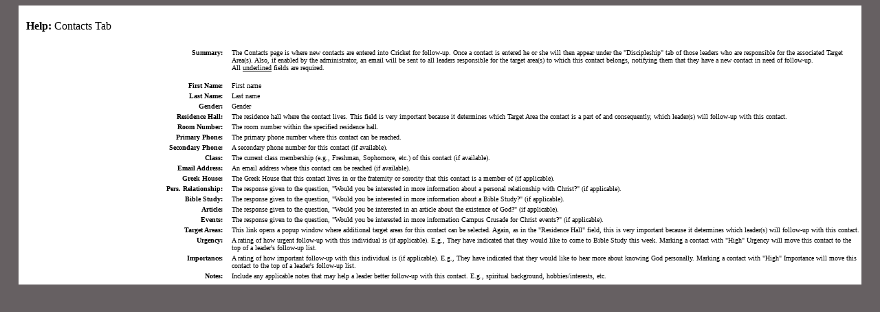

--- FILE ---
content_type: text/html
request_url: https://oucricket.com/Contacts_help.asp
body_size: 6899
content:


<html>
<body background="#666062" bgcolor="#666062" text="black" link="black" alink="black" vlink="black" onload='javascript:focus();'>

<HEAD>
<TITLE>Cru - Cricket</TITLE></HEAD>

<CENTER>
<table bgcolor=white width=97%>
<TR><TD><BR><FONT Size='3' Face='Tahoma'><B>&#xa0;&#xa0;Help:</B> Contacts Tab</FONT><BR><BR></TD></TR></TABLE>

<table bgcolor=white width=97%>		
<TR>
   <TD width=25% valign='top' align='right'><Font Size=1 Face=Tahoma><B>Summary:&#xa0;&#xa0;&#xa0;</B></FONT></TD>
	    <TD width=75%><Font Size='1' Face='Tahoma'>
	      The Contacts page is where new contacts are entered into Cricket for follow-up. Once a contact is entered he or she will then appear under the "Discipleship" tab of those leaders who are responsible for the associated Target Area(s). Also, if enabled by the administrator, an email will be sent to all leaders responsible for the target area(s) to which this contact belongs, notifying them that they have a new contact in need of follow-up.<BR>All <u>underlined</u> fields are required.<BR><BR>
	    </Font></TD>
</TR>

<TR>
   <TD width=25% valign='top' align='right'><Font Size=1 Face=Tahoma><B>First Name:&#xa0;&#xa0;&#xa0;</B></FONT></TD>
	    <TD width=75%><Font Size='1' Face='Tahoma'>
					First name 
	    </Font></TD>
</TR>

<TR>
   <TD width=25% valign='top' align='right'><Font Size=1 Face=Tahoma><B>Last Name:&#xa0;&#xa0;&#xa0;</B></FONT></TD>
	    <TD width=75%><Font Size='1' Face='Tahoma'>
					Last name
	    </Font></TD>
</TR>

<TR>
   <TD width=25% valign='top' align='right'><Font Size=1 Face=Tahoma><B>Gender:&#xa0;&#xa0;&#xa0;</B></FONT></TD>
	    <TD width=75%><Font Size='1' Face='Tahoma'>
					Gender 
	    </Font></TD>
</TR>

<TR>
   <TD width=25% valign='top' align='right'><Font Size=1 Face=Tahoma><B>Residence Hall:&#xa0;&#xa0;&#xa0;</B></FONT></TD>
	    <TD width=75%><Font Size='1' Face='Tahoma'>
					The residence hall where the contact lives. This field is very important because it determines which Target Area the contact is a part of and consequently, which leader(s) will follow-up with this contact. 
	    </Font></TD>
</TR>

<TR>
   <TD width=25% valign='top' align='right'><Font Size=1 Face=Tahoma><B>Room Number:&#xa0;&#xa0;&#xa0;</B></FONT></TD>
	    <TD width=75%><Font Size='1' Face='Tahoma'>
					The room number within the specified residence hall. 
	    </Font></TD>
</TR>

<TR>
   <TD width=25% valign='top' align='right'><Font Size=1 Face=Tahoma><B>Primary Phone:&#xa0;&#xa0;&#xa0;</B></FONT></TD>
	    <TD width=75%><Font Size='1' Face='Tahoma'>
					The primary phone number where this contact can be reached. 
	    </Font></TD>
</TR>

<TR>
   <TD width=25% valign='top' align='right'><Font Size=1 Face=Tahoma><B>Secondary Phone:&#xa0;&#xa0;&#xa0;</B></FONT></TD>
	    <TD width=75%><Font Size='1' Face='Tahoma'>
					A secondary phone number for this contact (if available). 
	    </Font></TD>
</TR>

<TR>
   <TD width=25% valign='top' align='right'><Font Size=1 Face=Tahoma><B>Class:&#xa0;&#xa0;&#xa0;</B></FONT></TD>
	    <TD width=75%><Font Size='1' Face='Tahoma'>
					The current class membership (e.g., Freshman, Sophomore, etc.) of this contact (if available).
	    </Font></TD>
</TR>

<TR>
   <TD width=25% valign='top' align='right'><Font Size=1 Face=Tahoma><B>Email Address:&#xa0;&#xa0;&#xa0;</B></FONT></TD>
	    <TD width=75%><Font Size='1' Face='Tahoma'>
					An email address where this contact can be reached (if available).
	    </Font></TD>
</TR>

<TR>
   <TD width=25% valign='top' align='right'><Font Size=1 Face=Tahoma><B>Greek House:&#xa0;&#xa0;&#xa0;</B></FONT></TD>
	    <TD width=75%><Font Size='1' Face='Tahoma'>
					The Greek House that this contact lives in or the fraternity or sorority that this contact is a member of (if applicable).
	    </Font></TD>
</TR>

<TR>
   <TD width=25% valign='top' align='right'><Font Size=1 Face=Tahoma><B>Pers. Relationship:&#xa0;&#xa0;&#xa0;</B></FONT></TD>
	    <TD width=75%><Font Size='1' Face='Tahoma'>
					The response given to the question, "Would you be interested in more information about a personal relationship with Christ?" (if applicable).
	    </Font></TD>
</TR>

<TR>
   <TD width=25% valign='top' align='right'><Font Size=1 Face=Tahoma><B>Bible Study:&#xa0;&#xa0;&#xa0;</B></FONT></TD>
	    <TD width=75%><Font Size='1' Face='Tahoma'>
					The response given to the question, "Would you be interested in more information about a Bible Study?" (if applicable).
	    </Font></TD>
</TR>

<TR>
   <TD width=25% valign='top' align='right'><Font Size=1 Face=Tahoma><B>Article:&#xa0;&#xa0;&#xa0;</B></FONT></TD>
	    <TD width=75%><Font Size='1' Face='Tahoma'>
					The response given to the question, "Would you be interested in an article about the existence of God?" (if applicable).
	    </Font></TD>
</TR>

<TR>
   <TD width=25% valign='top' align='right'><Font Size=1 Face=Tahoma><B>Events:&#xa0;&#xa0;&#xa0;</B></FONT></TD>
	    <TD width=75%><Font Size='1' Face='Tahoma'>
					The response given to the question, "Would you be interested in more information Campus Crusade for Christ events?" (if applicable).
	    </Font></TD>
</TR>

<TR>
   <TD width=25% valign='top' align='right'><Font Size=1 Face=Tahoma><B>Target Areas:&#xa0;&#xa0;&#xa0;</B></FONT></TD>
	    <TD width=75%><Font Size='1' Face='Tahoma'>
					This link opens a popup window where additional target areas for this contact can be selected. Again, as in the "Residence Hall" field, this is very important because it determines which leader(s) will follow-up with this contact.
	    </Font></TD>
</TR>

<TR>
   <TD width=25% valign='top' align='right'><Font Size=1 Face=Tahoma><B>Urgency:&#xa0;&#xa0;&#xa0;</B></FONT></TD>
	    <TD width=75%><Font Size='1' Face='Tahoma'>
					A rating of how urgent follow-up with this individual is (if applicable). E.g., They have indicated that they would like to come to Bible Study this week. Marking a contact with "High" Urgency will move this contact to the top of a leader's follow-up list.
	    </Font></TD>
</TR>

<TR>
   <TD width=25% valign='top' align='right'><Font Size=1 Face=Tahoma><B>Importance:&#xa0;&#xa0;&#xa0;</B></FONT></TD>
	    <TD width=75%><Font Size='1' Face='Tahoma'>
					A rating of how important follow-up with this individual is (if applicable). E.g., They have indicated that they would like to hear more about knowing God personally. Marking a contact with "High" Importance will move this contact to the top of a leader's follow-up list.
	    </Font></TD>
</TR>

<TR>
   <TD width=25% valign='top' align='right'><Font Size=1 Face=Tahoma><B>Notes:&#xa0;&#xa0;&#xa0;</B></FONT></TD>
	    <TD width=75%><Font Size='1' Face='Tahoma'>
					Include any applicable notes that may help a leader better follow-up with this contact. E.g., spiritual background, hobbies/interests, etc.
	    </Font></TD>
</TR>

<TR>
   <TD></TD>
</TR>
</table>
</CENTER>

</body>

</html> 